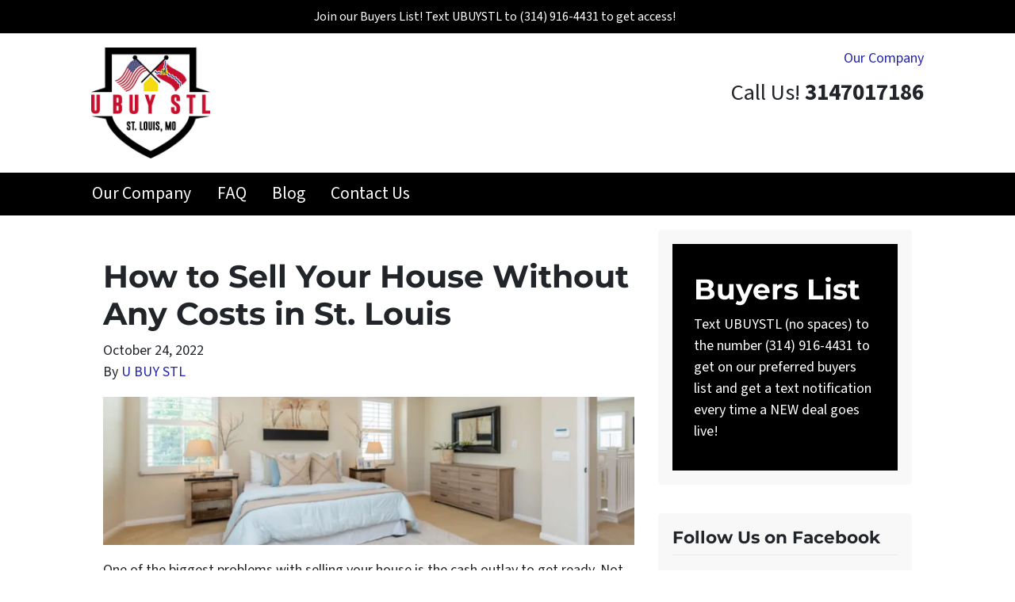

--- FILE ---
content_type: text/html; charset=UTF-8
request_url: https://www.ubuystl.com/blog/sell-your-house-without-any-costs-in-st-louis/
body_size: 20415
content:

<!doctype html>
<html lang="en-US">
  <head>
  <meta charset="utf-8">
  <meta http-equiv="x-ua-compatible" content="ie=edge">
<script>
var gform;gform||(document.addEventListener("gform_main_scripts_loaded",function(){gform.scriptsLoaded=!0}),window.addEventListener("DOMContentLoaded",function(){gform.domLoaded=!0}),gform={domLoaded:!1,scriptsLoaded:!1,initializeOnLoaded:function(o){gform.domLoaded&&gform.scriptsLoaded?o():!gform.domLoaded&&gform.scriptsLoaded?window.addEventListener("DOMContentLoaded",o):document.addEventListener("gform_main_scripts_loaded",o)},hooks:{action:{},filter:{}},addAction:function(o,n,r,t){gform.addHook("action",o,n,r,t)},addFilter:function(o,n,r,t){gform.addHook("filter",o,n,r,t)},doAction:function(o){gform.doHook("action",o,arguments)},applyFilters:function(o){return gform.doHook("filter",o,arguments)},removeAction:function(o,n){gform.removeHook("action",o,n)},removeFilter:function(o,n,r){gform.removeHook("filter",o,n,r)},addHook:function(o,n,r,t,i){null==gform.hooks[o][n]&&(gform.hooks[o][n]=[]);var e=gform.hooks[o][n];null==i&&(i=n+"_"+e.length),gform.hooks[o][n].push({tag:i,callable:r,priority:t=null==t?10:t})},doHook:function(n,o,r){var t;if(r=Array.prototype.slice.call(r,1),null!=gform.hooks[n][o]&&((o=gform.hooks[n][o]).sort(function(o,n){return o.priority-n.priority}),o.forEach(function(o){"function"!=typeof(t=o.callable)&&(t=window[t]),"action"==n?t.apply(null,r):r[0]=t.apply(null,r)})),"filter"==n)return r[0]},removeHook:function(o,n,t,i){var r;null!=gform.hooks[o][n]&&(r=(r=gform.hooks[o][n]).filter(function(o,n,r){return!!(null!=i&&i!=o.tag||null!=t&&t!=o.priority)}),gform.hooks[o][n]=r)}});
</script>

  <meta name="viewport" content="width=device-width, initial-scale=1">
  <title>How to Sell Your House Without Any Costs in St. Louis</title>
	<style>img:is([sizes="auto" i], [sizes^="auto," i]) { contain-intrinsic-size: 3000px 1500px }</style>
	<script>
dataLayer = window.dataLayer || [];
dataLayer.push({"subDomain":"sellhousehappybuyer","template":"investor-buyer-02","category":"buyer","theme":"carrot-01","CSULabel":"Non-CSU","personalizedsite":"no"});
</script>
<!-- Google Tag Manager -->
<script>
function initializeTagManager(w,d,s,l,i){w[l]=w[l]||[];w[l].push({'gtm.start':
    new Date().getTime(),event:'gtm.js'});var f=d.getElementsByTagName(s)[0],
    j=d.createElement(s),dl=l!='dataLayer'?'&l='+l:'';j.defer=true;j.src=
    'https://www.googletagmanager.com/gtm.js?id='+i+dl;f.parentNode.insertBefore(j,f);
}

window.addEventListener('load', () => {
    const deferDuration = navigator.userAgent.toLowerCase().includes('moto g power (2022)') ? 10000 : 2000;
    setTimeout(() => {
        initializeTagManager(window,document,'script','dataLayer','GTM-WWPZRDH');
    }, deferDuration);
});
</script>
<!-- End Google Tag Manager --><!-- start fakequery --><script type="text/javascript">(()=>{"use strict";window.__loaded=window.__loaded||[];var e,o,a;e="shim.js",o="module:loaded",window.__loaded.push({module:`/app/themes/carrot/assets/scripts/${e}`,call:o,context:a});const t="CARROT_THEME_SHIM_Q",r="JQUERY_QUEUE",s={},n=(...e)=>(s[r]||(s[r]=[]),s[r].push(["INSTANTIATE",e]),n);n.extend=Object.assign,n._isFake=!0,["add","addBack","addClass","after","ajaxComplete","ajaxError","ajaxSend","ajaxStart","ajaxStop","ajaxSuccess","andSelf","animate","append","appendTo","attr","before","bind","blur","change","children","clearQueue","click","clone","closest","contents","contextmenu","css","data","dblclick","delay","delegate","dequeue","detach","die","each","empty","end","eq","error","fadeIn","fadeOut","fadeTo","fadeToggle","filter","find","finish","first","focus","focusin","focusout","get","has","hasClass","height","hide","hover","html","index","innerHeight","innerWidth","insertAfter","insertBefore","is","jQuery","keydown","keypress","keyup","last","live","load","map","mousedown","mouseenter","mouseleave","mousemove","mouseout","mouseover","mouseup","next","nextAll","nextUntil","not","off","offset","offsetParent","on","one","outerHeight","outerWidth","parent","parents","parentsUntil","position","prepend","prependTo","prev","prevAll","prevUntil","promise","prop","pushStack","queue","ready","remove","removeAttr","removeClass","removeData","removeProp","replaceAll","replaceWith","resize","scroll","scrollLeft","scrollTop","select","serialize","serializeArray","show","siblings","size","slice","slideDown","slideToggle","slideUp","stop","submit","text","toArray","toggle","toggleClass","trigger","triggerHandler","unbind","undelegate","unload","unwrap","val","width","wrap","wrapAll","wrapInner"].forEach((e=>{n[e]=function(...o){s[r]||(s[r]=[]),s[r].push(["INSTANCE_METHOD_CALL",e,...o])}})),s[r]||(s[r]=[]),window.jQuery||(window.jQuery=n),window[t]?window[t][r]||(window[t][r]=s[r]):window[t]=s,window[t][r]||(window[t][r]=[])})();</script><!-- end fakequery -->
<meta name="description" content="Do you want to sell your house in St. Louis without any costs or waiting? Find ut if a direct sale is right for you!" />
<meta property="og:image" content="https://cdn.carrot.com/uploads/sites/1410/2022/07/How-to-Sell-Your-House-Without-Any-Costs-in-market_city-.png" />
<meta property="og:locale" content="en_US" />
<meta property="og:type" content="article" />
<meta property="og:title" content="How to Sell Your House Without Any Costs in St. Louis" />
<meta property="og:description" content="Do you want to sell your house in St. Louis without any costs or waiting? Find ut if a direct sale is right for you!" />
<meta property="og:url" content="https://www.ubuystl.com/blog/sell-your-house-without-any-costs-in-st-louis/" />
<meta property="og:site_name" content="U BUY STL" />
<meta property="og:updated_time" content="2022-09-26" />
<meta property="article:publisher" content="https://www.facebook.com/ubuystl" />
<meta property="article:author" content="https://www.facebook.com/ubuystl" />
<meta property="article:published_time" content="2022-10-24" />
<meta property="article:modified_time" content="2022-09-26" />
<meta name="twitter:card" content="summary_large_image" />
<meta name="twitter:title" content="How to Sell Your House Without Any Costs in St. Louis" />
<meta name="twitter:description" content="Do you want to sell your house in St. Louis without any costs or waiting? Find ut if a direct sale is right for you!" />
<meta name="twitter:image" content="https://cdn.carrot.com/uploads/sites/1410/2022/07/How-to-Sell-Your-House-Without-Any-Costs-in-market_city-.png" />
<link rel="canonical" href="https://www.ubuystl.com/blog/sell-your-house-without-any-costs-in-st-louis/" />
<script type="application/ld+json">{"@context":"https://schema.org","@type":"BreadcrumbList","itemListElement":[{"@type":"ListItem","position":1,"item":{"@id":"https://www.ubuystl.com/","name":"Investment Properties in St. Louis &#x2d; Fixer Upper Deals St. Louis &#x2d; U BUY STL"}},{"@type":"ListItem","position":2,"item":{"@id":"https://www.ubuystl.com/blog/category/building-credibility/","name":"building-credibility"}},{"@type":"ListItem","position":3,"item":{"@id":"https://www.ubuystl.com/blog/sell-your-house-without-any-costs-in-st-louis/","name":"How to Sell Your House Without Any Costs in St. Louis"}}]}</script>
<script type="application/ld+json">{"@context":"https://schema.org","@type":"Article","mainEntityOfPage":{"@type":"WebPage","@id":"https://www.ubuystl.com/blog/sell-your-house-without-any-costs-in-st-louis/"},"headline":"How to Sell Your House Without Any Costs in St. Louis","datePublished":"2022-10-24T05:00:00+00:00","dateModified":"2022-09-26T13:38:25+00:00","author":{"@type":"Person","name":"U BUY STL","url":"https://www.ubuystl.com/blog/author/sellhousehappy/"},"publisher":{"@type":"Organization","name":"Sell House Happy","logo":{"@type":"ImageObject","url":"https://image-cdn.carrot.com/uploads/sites/37695/2021/04/cropped-U_Buy_STL-60x60.png","width":60,"height":60}},"description":"Do you want to sell your house in St. Louis without any costs or waiting? Find ut if a direct sale is right for you!"}</script>

<link rel='dns-prefetch' href='//carrot.com' />
<link rel='dns-prefetch' href='//cdn.carrot.com' />
<link rel='dns-prefetch' href='//www.ubuystl.com' />
<link rel='dns-prefetch' href='//image-cdn.carrot.com' />
<link rel="preload" href="https://cdn.carrot.com/fonts/source-sans-pro/v21/variable.woff2" as="font" crossorigin>
<link rel="preload" href="https://cdn.carrot.com/fonts/montserrat/v24/variable.woff2" as="font" crossorigin>
<link rel="dns-prefetch" href="//www.google-analytics.com">

<link rel="stylesheet" href="/app/mu-plugins/Editor/dist/assets/formStyle-DMuCAtEy.css"><link rel="stylesheet" href="/app/mu-plugins/Editor/dist/assets/testimonialStyle-Cbp7rxav.css"><style id='outermost-icon-block-style-inline-css'>
.wp-block-outermost-icon-block{display:flex;line-height:0}.wp-block-outermost-icon-block.has-border-color{border:none}.wp-block-outermost-icon-block .has-icon-color svg,.wp-block-outermost-icon-block.has-icon-color svg{color:currentColor}.wp-block-outermost-icon-block .has-icon-color:not(.has-no-icon-fill-color) svg,.wp-block-outermost-icon-block.has-icon-color:not(.has-no-icon-fill-color) svg{fill:currentColor}.wp-block-outermost-icon-block .icon-container{box-sizing:border-box}.wp-block-outermost-icon-block a,.wp-block-outermost-icon-block svg{height:100%;transition:transform .1s ease-in-out;width:100%}.wp-block-outermost-icon-block a:hover{transform:scale(1.1)}.wp-block-outermost-icon-block svg{transform:rotate(var(--outermost--icon-block--transform-rotate,0deg)) scaleX(var(--outermost--icon-block--transform-scale-x,1)) scaleY(var(--outermost--icon-block--transform-scale-y,1))}.wp-block-outermost-icon-block .rotate-90,.wp-block-outermost-icon-block.rotate-90{--outermost--icon-block--transform-rotate:90deg}.wp-block-outermost-icon-block .rotate-180,.wp-block-outermost-icon-block.rotate-180{--outermost--icon-block--transform-rotate:180deg}.wp-block-outermost-icon-block .rotate-270,.wp-block-outermost-icon-block.rotate-270{--outermost--icon-block--transform-rotate:270deg}.wp-block-outermost-icon-block .flip-horizontal,.wp-block-outermost-icon-block.flip-horizontal{--outermost--icon-block--transform-scale-x:-1}.wp-block-outermost-icon-block .flip-vertical,.wp-block-outermost-icon-block.flip-vertical{--outermost--icon-block--transform-scale-y:-1}.wp-block-outermost-icon-block .flip-vertical.flip-horizontal,.wp-block-outermost-icon-block.flip-vertical.flip-horizontal{--outermost--icon-block--transform-scale-x:-1;--outermost--icon-block--transform-scale-y:-1}

</style>
<link rel="stylesheet" href="/app/mu-plugins/Editor/dist/assets/src/styles/core/image/img-gray-DWr6Di1r.css"><link rel="stylesheet" href="/app/mu-plugins/Editor/dist/assets/src/styles/core/image/img-shadow-aBo2A0Iv.css"><style id='global-styles-inline-css'>
:root{--wp--preset--aspect-ratio--square: 1;--wp--preset--aspect-ratio--4-3: 4/3;--wp--preset--aspect-ratio--3-4: 3/4;--wp--preset--aspect-ratio--3-2: 3/2;--wp--preset--aspect-ratio--2-3: 2/3;--wp--preset--aspect-ratio--16-9: 16/9;--wp--preset--aspect-ratio--9-16: 9/16;--wp--preset--color--black: #212529;--wp--preset--color--cyan-bluish-gray: #abb8c3;--wp--preset--color--white: #fff;--wp--preset--color--pale-pink: #f78da7;--wp--preset--color--vivid-red: #cf2e2e;--wp--preset--color--luminous-vivid-orange: #ff6900;--wp--preset--color--luminous-vivid-amber: #fcb900;--wp--preset--color--light-green-cyan: #7bdcb5;--wp--preset--color--vivid-green-cyan: #00d084;--wp--preset--color--pale-cyan-blue: #8ed1fc;--wp--preset--color--vivid-cyan-blue: #0693e3;--wp--preset--color--vivid-purple: #9b51e0;--wp--preset--color--gray-300: #dee2e6;--wp--preset--color--gray-100: #f7f7f9;--wp--preset--color--c-brand-primary: #000000;--wp--preset--color--c-brand-primary-lighter: #262626;--wp--preset--color--c-brand-primary-darker: #000000;--wp--preset--color--c-link: #2224aa;--wp--preset--color--c-link-lighter: #4042d9;--wp--preset--color--c-link-darker: #15176a;--wp--preset--color--c-button: #d31919;--wp--preset--color--c-button-lighter: #ea4e4e;--wp--preset--color--c-button-darker: #8f1111;--wp--preset--color--c-secondary: #4774AF;--wp--preset--color--c-secondary-lighter: #dce7f5;--wp--preset--color--c-secondary-dark: #204170;--wp--preset--color--c-secondary-darker: #0d1a2d;--wp--preset--gradient--vivid-cyan-blue-to-vivid-purple: linear-gradient(135deg,rgba(6,147,227,1) 0%,rgb(155,81,224) 100%);--wp--preset--gradient--light-green-cyan-to-vivid-green-cyan: linear-gradient(135deg,rgb(122,220,180) 0%,rgb(0,208,130) 100%);--wp--preset--gradient--luminous-vivid-amber-to-luminous-vivid-orange: linear-gradient(135deg,rgba(252,185,0,1) 0%,rgba(255,105,0,1) 100%);--wp--preset--gradient--luminous-vivid-orange-to-vivid-red: linear-gradient(135deg,rgba(255,105,0,1) 0%,rgb(207,46,46) 100%);--wp--preset--gradient--very-light-gray-to-cyan-bluish-gray: linear-gradient(135deg,rgb(238,238,238) 0%,rgb(169,184,195) 100%);--wp--preset--gradient--cool-to-warm-spectrum: linear-gradient(135deg,rgb(74,234,220) 0%,rgb(151,120,209) 20%,rgb(207,42,186) 40%,rgb(238,44,130) 60%,rgb(251,105,98) 80%,rgb(254,248,76) 100%);--wp--preset--gradient--blush-light-purple: linear-gradient(135deg,rgb(255,206,236) 0%,rgb(152,150,240) 100%);--wp--preset--gradient--blush-bordeaux: linear-gradient(135deg,rgb(254,205,165) 0%,rgb(254,45,45) 50%,rgb(107,0,62) 100%);--wp--preset--gradient--luminous-dusk: linear-gradient(135deg,rgb(255,203,112) 0%,rgb(199,81,192) 50%,rgb(65,88,208) 100%);--wp--preset--gradient--pale-ocean: linear-gradient(135deg,rgb(255,245,203) 0%,rgb(182,227,212) 50%,rgb(51,167,181) 100%);--wp--preset--gradient--electric-grass: linear-gradient(135deg,rgb(202,248,128) 0%,rgb(113,206,126) 100%);--wp--preset--gradient--midnight: linear-gradient(135deg,rgb(2,3,129) 0%,rgb(40,116,252) 100%);--wp--preset--font-size--small: 12px;--wp--preset--font-size--medium: 20px;--wp--preset--font-size--large: 24px;--wp--preset--font-size--x-large: 42px;--wp--preset--font-size--normal: 16px;--wp--preset--font-size--larger: 36px;--wp--preset--font-size--huge: max(23.61px,min(4.03vw,40px));--wp--preset--spacing--20: 0.44rem;--wp--preset--spacing--30: 0.67rem;--wp--preset--spacing--40: 1rem;--wp--preset--spacing--50: 1.5rem;--wp--preset--spacing--60: 2.25rem;--wp--preset--spacing--70: 3.38rem;--wp--preset--spacing--80: 5.06rem;--wp--preset--shadow--natural: 6px 6px 9px rgba(0, 0, 0, 0.2);--wp--preset--shadow--deep: 12px 12px 50px rgba(0, 0, 0, 0.4);--wp--preset--shadow--sharp: 6px 6px 0px rgba(0, 0, 0, 0.2);--wp--preset--shadow--outlined: 6px 6px 0px -3px rgba(255, 255, 255, 1), 6px 6px rgba(0, 0, 0, 1);--wp--preset--shadow--crisp: 6px 6px 0px rgba(0, 0, 0, 1);}:root :where(.is-layout-flow) > :first-child{margin-block-start: 0;}:root :where(.is-layout-flow) > :last-child{margin-block-end: 0;}:root :where(.is-layout-flow) > *{margin-block-start: 24px;margin-block-end: 0;}:root :where(.is-layout-constrained) > :first-child{margin-block-start: 0;}:root :where(.is-layout-constrained) > :last-child{margin-block-end: 0;}:root :where(.is-layout-constrained) > *{margin-block-start: 24px;margin-block-end: 0;}:root :where(.is-layout-flex){gap: 24px;}:root :where(.is-layout-grid){gap: 24px;}body .is-layout-flex{display: flex;}.is-layout-flex{flex-wrap: wrap;align-items: center;}.is-layout-flex > :is(*, div){margin: 0;}body .is-layout-grid{display: grid;}.is-layout-grid > :is(*, div){margin: 0;}.has-black-color{color: var(--wp--preset--color--black) !important;}.has-cyan-bluish-gray-color{color: var(--wp--preset--color--cyan-bluish-gray) !important;}.has-white-color{color: var(--wp--preset--color--white) !important;}.has-pale-pink-color{color: var(--wp--preset--color--pale-pink) !important;}.has-vivid-red-color{color: var(--wp--preset--color--vivid-red) !important;}.has-luminous-vivid-orange-color{color: var(--wp--preset--color--luminous-vivid-orange) !important;}.has-luminous-vivid-amber-color{color: var(--wp--preset--color--luminous-vivid-amber) !important;}.has-light-green-cyan-color{color: var(--wp--preset--color--light-green-cyan) !important;}.has-vivid-green-cyan-color{color: var(--wp--preset--color--vivid-green-cyan) !important;}.has-pale-cyan-blue-color{color: var(--wp--preset--color--pale-cyan-blue) !important;}.has-vivid-cyan-blue-color{color: var(--wp--preset--color--vivid-cyan-blue) !important;}.has-vivid-purple-color{color: var(--wp--preset--color--vivid-purple) !important;}.has-gray-300-color{color: var(--wp--preset--color--gray-300) !important;}.has-gray-100-color{color: var(--wp--preset--color--gray-100) !important;}.has-c-brand-primary-color{color: var(--wp--preset--color--c-brand-primary) !important;}.has-c-brand-primary-lighter-color{color: var(--wp--preset--color--c-brand-primary-lighter) !important;}.has-c-brand-primary-darker-color{color: var(--wp--preset--color--c-brand-primary-darker) !important;}.has-c-link-color{color: var(--wp--preset--color--c-link) !important;}.has-c-link-lighter-color{color: var(--wp--preset--color--c-link-lighter) !important;}.has-c-link-darker-color{color: var(--wp--preset--color--c-link-darker) !important;}.has-c-button-color{color: var(--wp--preset--color--c-button) !important;}.has-c-button-lighter-color{color: var(--wp--preset--color--c-button-lighter) !important;}.has-c-button-darker-color{color: var(--wp--preset--color--c-button-darker) !important;}.has-c-secondary-color{color: var(--wp--preset--color--c-secondary) !important;}.has-c-secondary-lighter-color{color: var(--wp--preset--color--c-secondary-lighter) !important;}.has-c-secondary-dark-color{color: var(--wp--preset--color--c-secondary-dark) !important;}.has-c-secondary-darker-color{color: var(--wp--preset--color--c-secondary-darker) !important;}.has-black-background-color{background-color: var(--wp--preset--color--black) !important;}.has-cyan-bluish-gray-background-color{background-color: var(--wp--preset--color--cyan-bluish-gray) !important;}.has-white-background-color{background-color: var(--wp--preset--color--white) !important;}.has-pale-pink-background-color{background-color: var(--wp--preset--color--pale-pink) !important;}.has-vivid-red-background-color{background-color: var(--wp--preset--color--vivid-red) !important;}.has-luminous-vivid-orange-background-color{background-color: var(--wp--preset--color--luminous-vivid-orange) !important;}.has-luminous-vivid-amber-background-color{background-color: var(--wp--preset--color--luminous-vivid-amber) !important;}.has-light-green-cyan-background-color{background-color: var(--wp--preset--color--light-green-cyan) !important;}.has-vivid-green-cyan-background-color{background-color: var(--wp--preset--color--vivid-green-cyan) !important;}.has-pale-cyan-blue-background-color{background-color: var(--wp--preset--color--pale-cyan-blue) !important;}.has-vivid-cyan-blue-background-color{background-color: var(--wp--preset--color--vivid-cyan-blue) !important;}.has-vivid-purple-background-color{background-color: var(--wp--preset--color--vivid-purple) !important;}.has-gray-300-background-color{background-color: var(--wp--preset--color--gray-300) !important;}.has-gray-100-background-color{background-color: var(--wp--preset--color--gray-100) !important;}.has-c-brand-primary-background-color{background-color: var(--wp--preset--color--c-brand-primary) !important;}.has-c-brand-primary-lighter-background-color{background-color: var(--wp--preset--color--c-brand-primary-lighter) !important;}.has-c-brand-primary-darker-background-color{background-color: var(--wp--preset--color--c-brand-primary-darker) !important;}.has-c-link-background-color{background-color: var(--wp--preset--color--c-link) !important;}.has-c-link-lighter-background-color{background-color: var(--wp--preset--color--c-link-lighter) !important;}.has-c-link-darker-background-color{background-color: var(--wp--preset--color--c-link-darker) !important;}.has-c-button-background-color{background-color: var(--wp--preset--color--c-button) !important;}.has-c-button-lighter-background-color{background-color: var(--wp--preset--color--c-button-lighter) !important;}.has-c-button-darker-background-color{background-color: var(--wp--preset--color--c-button-darker) !important;}.has-c-secondary-background-color{background-color: var(--wp--preset--color--c-secondary) !important;}.has-c-secondary-lighter-background-color{background-color: var(--wp--preset--color--c-secondary-lighter) !important;}.has-c-secondary-dark-background-color{background-color: var(--wp--preset--color--c-secondary-dark) !important;}.has-c-secondary-darker-background-color{background-color: var(--wp--preset--color--c-secondary-darker) !important;}.has-black-border-color{border-color: var(--wp--preset--color--black) !important;}.has-cyan-bluish-gray-border-color{border-color: var(--wp--preset--color--cyan-bluish-gray) !important;}.has-white-border-color{border-color: var(--wp--preset--color--white) !important;}.has-pale-pink-border-color{border-color: var(--wp--preset--color--pale-pink) !important;}.has-vivid-red-border-color{border-color: var(--wp--preset--color--vivid-red) !important;}.has-luminous-vivid-orange-border-color{border-color: var(--wp--preset--color--luminous-vivid-orange) !important;}.has-luminous-vivid-amber-border-color{border-color: var(--wp--preset--color--luminous-vivid-amber) !important;}.has-light-green-cyan-border-color{border-color: var(--wp--preset--color--light-green-cyan) !important;}.has-vivid-green-cyan-border-color{border-color: var(--wp--preset--color--vivid-green-cyan) !important;}.has-pale-cyan-blue-border-color{border-color: var(--wp--preset--color--pale-cyan-blue) !important;}.has-vivid-cyan-blue-border-color{border-color: var(--wp--preset--color--vivid-cyan-blue) !important;}.has-vivid-purple-border-color{border-color: var(--wp--preset--color--vivid-purple) !important;}.has-gray-300-border-color{border-color: var(--wp--preset--color--gray-300) !important;}.has-gray-100-border-color{border-color: var(--wp--preset--color--gray-100) !important;}.has-c-brand-primary-border-color{border-color: var(--wp--preset--color--c-brand-primary) !important;}.has-c-brand-primary-lighter-border-color{border-color: var(--wp--preset--color--c-brand-primary-lighter) !important;}.has-c-brand-primary-darker-border-color{border-color: var(--wp--preset--color--c-brand-primary-darker) !important;}.has-c-link-border-color{border-color: var(--wp--preset--color--c-link) !important;}.has-c-link-lighter-border-color{border-color: var(--wp--preset--color--c-link-lighter) !important;}.has-c-link-darker-border-color{border-color: var(--wp--preset--color--c-link-darker) !important;}.has-c-button-border-color{border-color: var(--wp--preset--color--c-button) !important;}.has-c-button-lighter-border-color{border-color: var(--wp--preset--color--c-button-lighter) !important;}.has-c-button-darker-border-color{border-color: var(--wp--preset--color--c-button-darker) !important;}.has-c-secondary-border-color{border-color: var(--wp--preset--color--c-secondary) !important;}.has-c-secondary-lighter-border-color{border-color: var(--wp--preset--color--c-secondary-lighter) !important;}.has-c-secondary-dark-border-color{border-color: var(--wp--preset--color--c-secondary-dark) !important;}.has-c-secondary-darker-border-color{border-color: var(--wp--preset--color--c-secondary-darker) !important;}.has-vivid-cyan-blue-to-vivid-purple-gradient-background{background: var(--wp--preset--gradient--vivid-cyan-blue-to-vivid-purple) !important;}.has-light-green-cyan-to-vivid-green-cyan-gradient-background{background: var(--wp--preset--gradient--light-green-cyan-to-vivid-green-cyan) !important;}.has-luminous-vivid-amber-to-luminous-vivid-orange-gradient-background{background: var(--wp--preset--gradient--luminous-vivid-amber-to-luminous-vivid-orange) !important;}.has-luminous-vivid-orange-to-vivid-red-gradient-background{background: var(--wp--preset--gradient--luminous-vivid-orange-to-vivid-red) !important;}.has-very-light-gray-to-cyan-bluish-gray-gradient-background{background: var(--wp--preset--gradient--very-light-gray-to-cyan-bluish-gray) !important;}.has-cool-to-warm-spectrum-gradient-background{background: var(--wp--preset--gradient--cool-to-warm-spectrum) !important;}.has-blush-light-purple-gradient-background{background: var(--wp--preset--gradient--blush-light-purple) !important;}.has-blush-bordeaux-gradient-background{background: var(--wp--preset--gradient--blush-bordeaux) !important;}.has-luminous-dusk-gradient-background{background: var(--wp--preset--gradient--luminous-dusk) !important;}.has-pale-ocean-gradient-background{background: var(--wp--preset--gradient--pale-ocean) !important;}.has-electric-grass-gradient-background{background: var(--wp--preset--gradient--electric-grass) !important;}.has-midnight-gradient-background{background: var(--wp--preset--gradient--midnight) !important;}.has-small-font-size{font-size: var(--wp--preset--font-size--small) !important;}.has-medium-font-size{font-size: var(--wp--preset--font-size--medium) !important;}.has-large-font-size{font-size: var(--wp--preset--font-size--large) !important;}.has-x-large-font-size{font-size: var(--wp--preset--font-size--x-large) !important;}.has-normal-font-size{font-size: var(--wp--preset--font-size--normal) !important;}.has-larger-font-size{font-size: var(--wp--preset--font-size--larger) !important;}.has-huge-font-size{font-size: var(--wp--preset--font-size--huge) !important;}
:root :where(.wp-block-pullquote){font-size: 1.5em;line-height: 1.6;}
</style>
<link rel="stylesheet" href="https://cdn.carrot.com/artifacts/8a0c38f1cfe1d6ac577bc000fb3e172e274dd8f6/app/themes/carrot/dist/css/main.c87ffe.css"><style id='sage/css-inline-css'>
body.has-lead-generation-banner{height:auto}body.adminbar-pinned #carrot-lead-generation-banner.lead-banner-on-top{top:55px}.lead-banner-on-top{left:0;position:sticky;top:0}.lead-banner-on-bottom{bottom:0;position:fixed}#carrot-lead-generation-banner{line-height:2;padding:.5em 10px;width:100%;z-index:50}#carrot-lead-generation-banner .inner-banner{align-items:center;display:flex;flex-direction:row;justify-content:center;max-width:1440px}#carrot-lead-generation-banner .gfield_html{display:none}#carrot-lead-generation-banner .text-button,#carrot-lead-generation-banner .text-form,#carrot-lead-generation-banner .text-only{width:100%}#carrot-lead-generation-banner .text-button p{margin-right:10px}#carrot-lead-generation-banner .text-form .carrot_lead_generation_banner_content{max-width:50%}#carrot-lead-generation-banner .inner-banner.text-button{align-items:center}#carrot-lead-generation-banner a,#carrot-lead-generation-banner p{box-sizing:border-box;display:inline-block;font-size:16px;line-height:24px;margin:0}#carrot-lead-generation-banner input,#carrot-lead-generation-banner select{border-radius:4px;font-size:16px;height:44px}#carrot-lead-generation-banner .btn{color:var(--color-text-on-button)}#carrot-lead-generation-banner .gfield_label{padding:6px 0}#carrot-lead-generation-banner .gfield{list-style-type:none}#carrot-lead-generation-banner .gform_body,#carrot-lead-generation-banner .gform_footer,#carrot-lead-generation-banner .gform_wrapper{display:inline-block}#carrot-lead-generation-banner .gform_fields{align-items:center;-moz-column-gap:10px;column-gap:10px;display:flex;flex-wrap:nowrap;justify-content:center;margin-bottom:0;padding:0 10px}#carrot-lead-generation-banner .gform_wrapper li:not(.gform_validation_container){margin-bottom:0}#carrot-lead-generation-banner form{align-items:flex-end;display:flex}#carrot-lead-generation-banner .gform_ajax_spinner{display:none!important}#carrot-lead-generation-banner .gform_confirmation_wrapper{padding:12px}#carrot-lead-generation-banner .gform_submission_error{font-size:18px;margin:.5em auto}#carrot-lead-generation-banner #desktop-remove{display:flex;justify-content:center}#carrot-lead-generation-banner #mobile-remove{display:none}#carrot-lead-generation-banner .remove-banner{font-size:16px;padding-top:.2em;text-align:center;width:2em}#carrot-lead-generation-banner .remove-banner:hover{cursor:pointer}@media(max-width:1024px){#carrot-lead-generation-banner{flex-direction:column}#carrot-lead-generation-banner a{max-width:100%}#carrot-lead-generation-banner .gform_fields{flex-wrap:wrap;padding:0}#carrot-lead-generation-banner .gform_button{margin-bottom:0!important}#carrot-lead-generation-banner p{max-width:100%}#carrot-lead-generation-banner .gform_wrapper li:not(.gform_validation_container){margin-bottom:10px}#carrot-lead-generation-banner .text-button,#carrot-lead-generation-banner .text-form{align-items:center;flex-direction:column}#carrot-lead-generation-banner .text-button{max-width:100%}#carrot-lead-generation-banner .text-button p{margin-bottom:10px;padding:0}#carrot-lead-generation-banner .text-button{padding:12px}#carrot-lead-generation-banner .text-only{max-width:100%}#carrot-lead-generation-banner .text-button .btn{width:100%}#carrot-lead-generation-banner .text-form .carrot_lead_generation_banner_content{max-width:100%}#carrot-lead-generation-banner .gform_wrapper{margin:0 auto}#carrot-lead-generation-banner .gform_wrapper form{flex-direction:column}#carrot-lead-generation-banner .gfield{margin-bottom:10px;width:100%}#carrot-lead-generation-banner .gform_footer{padding:5px 0;width:100%}#carrot-lead-generation-banner #desktop-remove{display:none}#carrot-lead-generation-banner #mobile-remove{align-items:center;display:flex;height:30px;justify-content:flex-end;position:absolute;right:10px;top:0;width:20px}#carrot-lead-generation-banner .remove-banner{justify-content:flex-end}}@media(max-width:768px){.lead-gen-banner-hide-mobile{display:none!important}}.madrone-init{position:relative!important}.madrone-scroll-up{transition:all .7s ease-in-out}.sticky-bar-button{background-color:var(--color-button);border-color:var(--color-button);color:#fff!important}
</style>
<link rel="stylesheet" href="/app/mu-plugins/Editor/dist/assets/filtersRemoveMarginStyle-DaCVUGgC.css"><link rel="stylesheet" href="https://cdn.carrot.com/artifacts/8a0c38f1cfe1d6ac577bc000fb3e172e274dd8f6/app/themes/carrot-01/dist/css/main-01.2fe1a3.css">
<style>
:root {
  --body-color: #373a3c;
  --font-primary: 'Source Sans Pro',-apple-system,BlinkMacSystemFont,"Segoe UI",Roboto,Oxygen-Sans,Ubuntu,Cantarell,"Helvetica Neue",sans-serif;
  --font-headings: 'Montserrat',-apple-system,BlinkMacSystemFont,"Segoe UI",Roboto,Oxygen-Sans,Ubuntu,Cantarell,"Helvetica Neue",sans-serif;
  --color-brand-primary: #000000;
  --color-brand-primary-hover: #000000;
  --color-brand-primary-lighter: #262626;
  --color-brand-primary-darker: #000000;
  --color-brand-primary-islight: #000000;
  --color-brand-primary-isdark: #e4e4e4;
  --color-brand-secondary: #4774AF;
  --color-brand-secondary-lighter: #dce7f5;
  --color-brand-secondary-dark: #204170;
  --color-brand-secondary-darker: #0d1a2d;
  --color-link: #2224aa;
  --color-link-hover: #1a1b80;
  --color-link-lighter: #4042d9;
  --color-link-darker: #15176a;
  --color-button: #d31919;
  --color-button-hover: #a51414;
  --color-button-lighter: #ea4e4e;
  --color-button-darker: #8f1111;
  --color-text-on-black: #fff;
  --color-text-on-white: #1d1d1d;
  --color-text-on-light-gray: #1d1d1d;
  --color-text-on-lightest-gray: #1d1d1d;
  --color-text-on-primary: #ffffff;
  --color-text-on-primary-darker: #ffffff;
  --color-text-on-primary-lighter: #ffffff;
  --color-text-on-secondary: #ffffff;
  --color-text-on-secondary-dark: #ffffff;
  --color-text-on-secondary-darker: #ffffff;
  --color-text-on-secondary-lighter: #1d1d1d;
  --color-text-on-link: #ffffff;
  --color-text-on-link-darker: #ffffff;
  --color-text-on-link-lighter: #ffffff;
  --color-text-on-button: #ffffff;
  --color-text-on-button-darker: #ffffff;
  --color-text-on-button-lighter: #ffffff;
}

@font-face {
  font-family: 'Source Sans Pro';
  font-style: normal;
  font-weight: 400 700;
  font-display: swap;
  src: url('https://cdn.carrot.com/fonts/source-sans-pro/v21/variable.woff2') format('woff2');
}
@font-face {
  font-family: 'Montserrat';
  font-style: normal;
  font-weight: 400 700;
  font-display: swap;
  src: url('https://cdn.carrot.com/fonts/montserrat/v24/variable.woff2') format('woff2');
}
</style>

<script src="https://unpkg.com/jquery@3.7.0/dist/jquery.min.js"></script><script src="https://www.ubuystl.com/wp-includes/js/dist/dom-ready.min.js?ver=f77871ff7694fffea381"></script><script src="https://cdn.carrot.com/artifacts/8a0c38f1cfe1d6ac577bc000fb3e172e274dd8f6/app/themes/carrot/dist/js/support.b43fea.js"></script><script>
jQuery($ => $()?.utmz?.({"domainName":false}))
</script><script src="https://cdn.carrot.com/artifacts/8a0c38f1cfe1d6ac577bc000fb3e172e274dd8f6/app/themes/carrot/dist/js/main.a9477e.js"></script><script type="module" src="/app/mu-plugins/Editor/dist/assets/formScript-D2IrI3SA.js"></script>  <script type="application/ld+json">{"@context": "https://schema.org", "@type": "WebSite", "url": "https://www.ubuystl.com/", "name": "U BUY STL"}</script>
<style id="block-visibility-frontend-inline-css">/* Front-end Styles */
@media (max-width: 669px) {
  .hide-on-mobile {
    display: none !important;
  }
}

@media (min-width: 670px) and (max-width: 1023px) {
  .hide-on-tablet {
    display: none !important;
  }
}

@media (min-width: 1024px) {
  .hide-on-desktop {
    display: none !important;
  }
}
</style><link rel="apple-touch-icon" type="image/png" sizes="180x180" href="https://image-cdn.carrot.com/[base64]">
<link rel="icon" type="image/png" sizes="16x16" href="https://image-cdn.carrot.com/[base64]">
<link rel="icon" type="image/png" sizes="32x32" href="https://image-cdn.carrot.com/[base64]">
<link rel="icon" type="image/png" sizes="48x48" href="https://image-cdn.carrot.com/[base64]">
<link rel="icon" type="image/png" sizes="96x96" href="https://image-cdn.carrot.com/[base64]">
<link rel="icon" type="image/png" sizes="192x192" href="https://image-cdn.carrot.com/[base64]">
    <style>
      .gform_wrapper.gravity-theme fieldset.autocomplete-us:not(.gfield_error) .ginput_container_address > span:not(.address_line_1),
      .gform_wrapper.gravity-theme fieldset.autocomplete-us:not(.gfield_error) span.address_line_1 label,
      li.autocomplete-us:not(.gfield_error) .ginput_container_address span:not(.address_line_1),
      li.autocomplete-us:not(.gfield_error) .ginput_container_address span.address_line_1 label {
        display: none;
      }
    </style>
    <noscript>
        <style>
          .gform_wrapper.gravity-theme fieldset.autocomplete-us:not(.gfield_error) .ginput_container_address > span:not(.address_line_1),
          .gform_wrapper.gravity-theme fieldset.autocomplete-us span.address_line_1 label,
          li.autocomplete-us:not(.gfield_error) .ginput_container_address span:not(.address_line_1),
          li.autocomplete-us:not(.gfield_error) .ginput_container_address span.address_line_1 label {
            display: block;
          }
        </style>
    </noscript>
      
          </head>
  <body class="wp-singular post-template-default single single-post postid-6252 single-format-standard wp-embed-responsive wp-theme-carrot wp-child-theme-carrot-01 env-production sell-your-house-without-any-costs-in-st-louis logo-full no-hero no-credbar sidebar-primary sitetype-buyer content-pro has-lead-generation-banner">
    <!-- Google Tag Manager (noscript) -->
<noscript><iframe src="https://www.googletagmanager.com/ns.html?id=GTM-WWPZRDH"
height="0" width="0" style="display:none;visibility:hidden"></iframe></noscript>
<!-- End Google Tag Manager (noscript) --><style>
#carrot-lead-generation-banner {
  background-color: var(--color-brand-primary);
  color: var(--color-text-on-primary);
}
#carrot-lead-generation-banner a,
#carrot-lead-generation-banner p {
  color: var(--color-text-on-primary);
}

#carrot-lead-generation-banner b,
#carrot-lead-generation-banner em {
  color: #fff;
}
#carrot-lead-generation-banner label {
  display: none;
}

</style>

<!-- Markup -->
<div id="carrot-lead-generation-banner" class="lead-banner-on-top d-md-flex justify-content-center lead-gen-banner-hide-mobile" >
  <div id="mobile-remove" class="remove-banner">
    <svg xmlns="http://www.w3.org/2000/svg" viewBox="0 0 384 512" class=""><path d="M345 137c9.4-9.4 9.4-24.6 0-33.9s-24.6-9.4-33.9 0l-119 119L73 103c-9.4-9.4-24.6-9.4-33.9 0s-9.4 24.6 0 33.9l119 119L39 375c-9.4 9.4-9.4 24.6 0 33.9s24.6 9.4 33.9 0l119-119L311 409c9.4 9.4 24.6 9.4 33.9 0s9.4-24.6 0-33.9l-119-119L345 137z" fill="currentColor"/></svg>  </div>

    <div class="inner-banner text-only">
       <a class="carrot_lead_generation_banner_content" href="">Join our Buyers List! Text UBUYSTL to (314) 916-4431 to get access!</a>
    </div>

<div id="desktop-remove" class="remove-banner">
  <svg xmlns="http://www.w3.org/2000/svg" viewBox="0 0 384 512" class=""><path d="M345 137c9.4-9.4 9.4-24.6 0-33.9s-24.6-9.4-33.9 0l-119 119L73 103c-9.4-9.4-24.6-9.4-33.9 0s-9.4 24.6 0 33.9l119 119L39 375c-9.4 9.4-9.4 24.6 0 33.9s24.6 9.4 33.9 0l119-119L311 409c9.4 9.4 24.6 9.4 33.9 0s9.4-24.6 0-33.9l-119-119L345 137z" fill="currentColor"/></svg></div>
</div>
    <div class="wrap">
      
<!-- Property Modal -->
 
  <div class="modal modal-no-header fade" id="propertyInquiryForm" tabindex="-1" role="dialog" aria-labelledby="propertyInquiryFormTitle" aria-hidden="true">
    <div class="modal-dialog modal-dialog-centered" role="document">
      <div class="modal-content">
        <div class="modal-body">
          <button type="button" class="close" data-dismiss="modal" aria-label="Close">
            <span aria-hidden="true">&times;</span>
          </button>
                      <script type="text/javascript"></script>
                <div class='gf_browser_unknown gform_wrapper gform_legacy_markup_wrapper gform-theme--no-framework' data-form-theme='legacy' data-form-index='0' id='gform_wrapper_14' ><div id='gf_14' class='gform_anchor' tabindex='-1'></div>
                        <div class='gform_heading'>
                            <h3 class="gform_title">Question About This Property</h3>
                            <p class='gform_description'></p>
                        </div><form method='post' enctype='multipart/form-data' target='gform_ajax_frame_14' id='gform_14'  action='/blog/sell-your-house-without-any-costs-in-st-louis/#gf_14' data-formid='14' novalidate>
                        <div class='gform-body gform_body'><ul id='gform_fields_14' class='gform_fields top_label form_sublabel_below description_below'><li id="field_14_1"  class="gfield gfield--type-name field_sublabel_below gfield--no-description field_description_below gfield_visibility_visible"  data-js-reload="field_14_1"><label class='gfield_label gform-field-label gfield_label_before_complex'  >Name</label><div class='ginput_complex ginput_container ginput_container--name no_prefix has_first_name no_middle_name has_last_name no_suffix gf_name_has_2 ginput_container_name gform-grid-row' id='input_14_1'>
                            
                            <span id='input_14_1_3_container' class='name_first gform-grid-col gform-grid-col--size-auto' >
                                                    <input type='text' name='input_1.3' id='input_14_1_3' value=''   aria-required='false'     />
                                                    <label for='input_14_1_3' class='gform-field-label gform-field-label--type-sub '>First</label>
                                                </span>
                            
                            <span id='input_14_1_6_container' class='name_last gform-grid-col gform-grid-col--size-auto' >
                                                    <input type='text' name='input_1.6' id='input_14_1_6' value=''   aria-required='false'     />
                                                    <label for='input_14_1_6' class='gform-field-label gform-field-label--type-sub '>Last</label>
                                                </span>
                            
                        </div></li><li id="field_14_2"  class="gfield gfield--type-phone gf_left_half field_sublabel_below gfield--no-description field_description_below gfield_visibility_visible"  data-js-reload="field_14_2"><label class='gfield_label gform-field-label' for='input_14_2' >Phone</label><div class='ginput_container ginput_container_phone'><input data-mask="standard" name='input_2' id='input_14_2' type='tel' value='' class='medium'    aria-invalid="false"   /></div></li><li id="field_14_3"  class="gfield gfield--type-email gf_right_half gfield_contains_required field_sublabel_below gfield--no-description field_description_below gfield_visibility_visible"  data-js-reload="field_14_3"><label class='gfield_label gform-field-label' for='input_14_3' >Email<span class="gfield_required"><span class="gfield_required gfield_required_asterisk">*</span></span></label><div class='ginput_container ginput_container_email'>
                            <input name='input_3' id='input_14_3' type='email' value='' class='medium'    aria-required="true" aria-invalid="false"  />
                        </div></li><li id="field_14_4"  class="gfield gfield--type-textarea field_sublabel_below gfield--no-description field_description_below gfield_visibility_visible"  data-js-reload="field_14_4"><label class='gfield_label gform-field-label' for='input_14_4' >Questions / Comments:</label><div class='ginput_container ginput_container_textarea'><textarea name='input_4' id='input_14_4' class='textarea medium'      aria-invalid="false"   rows='10' cols='50'></textarea></div></li><li id="field_14_5"  class="gfield gfield--type-honeypot gform_validation_container field_sublabel_below gfield--has-description field_description_below gfield_visibility_visible"  data-js-reload="field_14_5"><label class='gfield_label gform-field-label' for='input_14_5' >Name</label><div class='ginput_container'><input name='input_5' id='input_14_5' type='text' value='' autocomplete='new-password'/></div><div class='gfield_description' id='gfield_description_14_5'>This field is for validation purposes and should be left unchanged.</div></li></ul></div>
        <div class='gform_footer top_label'> <input type='submit' id='gform_submit_button_14' class='gform_button button' value='Submit'  onclick='if(window["gf_submitting_14"]){return false;}  if( !jQuery("#gform_14")[0].checkValidity || jQuery("#gform_14")[0].checkValidity()){window["gf_submitting_14"]=true;}  ' onkeypress='if( event.keyCode == 13 ){ if(window["gf_submitting_14"]){return false;} if( !jQuery("#gform_14")[0].checkValidity || jQuery("#gform_14")[0].checkValidity()){window["gf_submitting_14"]=true;}  jQuery("#gform_14").trigger("submit",[true]); }' /> <input type='hidden' name='gform_ajax' value='form_id=14&amp;title=1&amp;description=1&amp;tabindex=0' />
            <input type='hidden' class='gform_hidden' name='is_submit_14' value='1' />
            <input type='hidden' class='gform_hidden' name='gform_submit' value='14' />
            
            <input type='hidden' class='gform_hidden' name='gform_unique_id' value='' />
            <input type='hidden' class='gform_hidden' name='state_14' value='WyJbXSIsIjU2MTVjN2VlOTYzMzE4OGM5YWIwOGM4MzBiODdkYmM5Il0=' />
            <input type='hidden' class='gform_hidden' name='gform_target_page_number_14' id='gform_target_page_number_14' value='0' />
            <input type='hidden' class='gform_hidden' name='gform_source_page_number_14' id='gform_source_page_number_14' value='1' />
            <input type='hidden' name='gform_field_values' value='' />
            
        </div>
                        <p style="display: none !important;"><label>&#916;<textarea name="ak_hp_textarea" cols="45" rows="8" maxlength="100"></textarea></label><input type="hidden" id="ak_js_1" name="ak_js" value="226"/><script>document.getElementById( "ak_js_1" ).setAttribute( "value", ( new Date() ).getTime() );</script></p></form>
                        </div>
		                <iframe style='display:none;width:0px;height:0px;' src='about:blank' name='gform_ajax_frame_14' id='gform_ajax_frame_14' title='This iframe contains the logic required to handle Ajax powered Carrot Forms.'></iframe>
		                <script>
gform.initializeOnLoaded( function() {gformInitSpinner( 14, 'https://www.ubuystl.com/app/mu-plugins/gravityforms/images/spinner.svg', true );jQuery('#gform_ajax_frame_14').on('load',function(){var contents = jQuery(this).contents().find('*').html();var is_postback = contents.indexOf('GF_AJAX_POSTBACK') >= 0;if(!is_postback){return;}var form_content = jQuery(this).contents().find('#gform_wrapper_14');var is_confirmation = jQuery(this).contents().find('#gform_confirmation_wrapper_14').length > 0;var is_redirect = contents.indexOf('gformRedirect(){') >= 0;var is_form = form_content.length > 0 && ! is_redirect && ! is_confirmation;var mt = parseInt(jQuery('html').css('margin-top'), 10) + parseInt(jQuery('body').css('margin-top'), 10) + 100;if(is_form){jQuery('#gform_wrapper_14').html(form_content.html());if(form_content.hasClass('gform_validation_error')){jQuery('#gform_wrapper_14').addClass('gform_validation_error');} else {jQuery('#gform_wrapper_14').removeClass('gform_validation_error');}setTimeout( function() { /* delay the scroll by 50 milliseconds to fix a bug in chrome */ jQuery(document).scrollTop(jQuery('#gform_wrapper_14').offset().top - mt); }, 50 );if(window['gformInitDatepicker']) {gformInitDatepicker();}if(window['gformInitPriceFields']) {gformInitPriceFields();}var current_page = jQuery('#gform_source_page_number_14').val();gformInitSpinner( 14, 'https://www.ubuystl.com/app/mu-plugins/gravityforms/images/spinner.svg', true );jQuery(document).trigger('gform_page_loaded', [14, current_page]);window['gf_submitting_14'] = false;}else if(!is_redirect){var confirmation_content = jQuery(this).contents().find('.GF_AJAX_POSTBACK').html();if(!confirmation_content){confirmation_content = contents;}setTimeout(function(){jQuery('#gform_wrapper_14').replaceWith(confirmation_content);jQuery(document).scrollTop(jQuery('#gf_14').offset().top - mt);jQuery(document).trigger('gform_confirmation_loaded', [14]);window['gf_submitting_14'] = false;wp.a11y.speak(jQuery('#gform_confirmation_message_14').text());}, 50);}else{jQuery('#gform_14').append(contents);if(window['gformRedirect']) {gformRedirect();}}jQuery(document).trigger('gform_post_render', [14, current_page]);gform.utils.trigger({ event: 'gform/postRender', native: false, data: { formId: 14, currentPage: current_page } });} );} );
</script>
                  </div>
      </div>
    </div>
  </div>

<header class="banner banner--isDefault">
  <div class="container clearfix">
    <nav class="nav-top">
      <div class="menu-header-navigation-container"><ul id="menu-header-navigation" class="nav"><li id="menu-item-835" class="menu-item menu-item-type-post_type menu-item-object-page menu-item-835"><a href="https://www.ubuystl.com/our-company/">Our Company</a></li>
</ul></div>          </nav>
    <div class="brand-container brand--main-logo brand--isDefault" itemscope itemtype="https://schema.org/Organization">
  <a class="brand" itemprop="url" href="https://www.ubuystl.com/">
          <img itemprop="logo" class="brand-logo brand__logo" src="https://image-cdn.carrot.com/uploads/sites/37695/2021/04/U_Buy_STL.png" width="1286" height="1200" alt="U BUY STL">
                    <div class="brand-text sr-only">
      <b class="brand-name" itemprop="name">U BUY STL</b>
      <span class="tagline brand-tagline">Invest in Real Estate // Build Your Portfolio Today</span>
    </div>
  </a>
</div>    <div class="contact-row">
            <div id="main-contact-phone" class="contact-phone">
        <span class="contact-phone-text">Call Us!</span>
        <span class="telephone" itemprop="telephone">
          <b>3147017186</b>
        </span>
      </div>
          </div>
  </div>
    <nav class="nav-primary navbar navbar-expand-md navbar-dark bg-primary">
    <div class="container">
      <div id="mobile-contact-phone" class="navbar-brand">
        Call Us!        <span class="telephone" itemprop="telephone">
          <b>3147017186</b>
        </span>
      </div>
      <button type="button" class="navbar-toggler collapsed" data-toggle="collapse" data-target="#nav-primary" aria-expanded="false" aria-controls="nav-primary">
        Menu
      </button>
      <div id='nav-primary' class='collapse navbar-collapse'>
  
  <ul id="menu-main-navigation" class="navbar-nav"><li  id="menu-item-2778" class="menu-item menu-item-type-post_type menu-item-object-page menu-item-2778 nav-item"><a title="Our Company" href="https://www.ubuystl.com/our-company/" class="nav-link">Our Company</a></li>
<li  id="menu-item-414" class="menu-item menu-item-type-post_type menu-item-object-page menu-item-414 nav-item"><a title="FAQ" href="https://www.ubuystl.com/faq/" class="nav-link">FAQ</a></li>
<li  id="menu-item-3805" class="menu-item menu-item-type-post_type menu-item-object-page current_page_parent menu-item-3805 nav-item"><a title="Blog" href="https://www.ubuystl.com/blog/" class="nav-link">Blog</a></li>
<li  id="menu-item-836" class="menu-item menu-item-type-post_type menu-item-object-page menu-item-836 nav-item"><a title="Contact Us" href="https://www.ubuystl.com/contact-us/" class="nav-link">Contact Us</a></li>
</ul>
  </div>    </div>
  </nav>
  </header>
      <div class="content-wrap" role="document">
        <div class="content">
          <main class="main">
                          <article class="post-6252 post type-post status-publish format-standard hentry category-building-credibility contentpack-building-credibility-13">
    <header>
      <h1 class="entry-title">How to Sell Your House Without Any Costs in St. Louis</h1>
      <time class="updated" datetime="2022-10-24T05:00:00+00:00">October 24, 2022</time>
<p class="byline author vcard">By <a href="https://www.ubuystl.com/blog/author/sellhousehappy/" rel="author" class="fn">U BUY STL</a></p>
    </header>
    <div class="entry-content">
      
      
<p></p>



<figure class="wp-block-image size-large"><img src="https://image-cdn.carrot.com/uploads/sites/1410/2022/07/How-to-Sell-Your-House-Without-Any-Costs-in-market_city-.png" alt="How to Sell Your House Without Any Costs in St. Louis " class="wp-image-16826" srcset="https://image-cdn.carrot.com/uploads/sites/1410/2022/07/How-to-Sell-Your-House-Without-Any-Costs-in-market_city-.png 750w, https://image-cdn.carrot.com/uploads/sites/1410/2022/07/How-to-Sell-Your-House-Without-Any-Costs-in-market_city--300x84.png 300w" sizes="(max-width: 750px) 100vw, 750px" loading="eager"></figure>



<p>One of the biggest problems with selling your house is the cash outlay to get ready. Not only do you need to prep for photographers and showings, but if your home isn’t new or new, you’ll probably be making the expensive repairs you’ve been dreading or paying for them through the nose in negotiations. Whether or not you list with an agent, you’ll need to go through the same time-consuming motions to sell your home on the St. Louis market. </p>



<p>There is another option, however, to sell your house without waiting, without paying the out-of-pocket upfront expenses that deplete the profits. Bonus, there are no showings, so there is no need to worry about keeping everything spotless or vacating the premises! Sound interesting? Then, read on as we explore how to sell your house without any costs in St. Louis.&nbsp;</p>



<h2 class="wp-block-heading">Commissions</h2>



<p>The first thing that comes to mind when considering hiring an agent is the high commissions; many consider tackling the job to save money; this is faulty thinking. FSBOs sell for around 26 percent less than the average listing, negating any savings. Want all of the benefits of working with a professional to sell your house in St. Louis without paying commissions? When you sell directly to a local professional home buyer like those from U BUY STL, you won’t pay any commissions, and there are no hidden fees to surprise you. At U BUY STL, our contracts are straightforward; when you sell directly, our offer is for the amount of cash you’ll receive at closing.</p>



<h2 class="wp-block-heading">Prep and Repair</h2>



<p>Prepping your home to list on the market means at the very least a fresh coat of paint and some touches to make the home more appealing to buyers. If there are glaringly necessary repairs, to achieve the highest profits on the sale, you’ll need to undertake the work and bring the property up to par to pass the inspection. Standard in today’s listing process as well, staging enhances the home further and adds to the final sales price, making it worth the extra time and expense. If taking on the work sounds too overwhelming and too expensive, you may want to consider selling directly to a professional home buyer like those from U BUY STL to sell your house without any costs in St. Louis because we buy homes in as-is condition.</p>



<h2 class="wp-block-heading">Holding</h2>



<p>When you list your home on the St. Louis market, much like an expensive game of hurry up and wait, after you have rushed through the prep and repairs, it’s time to sit back and hope a qualified buyer comes to the door. Unfortunately, this can be a stress-filled arrangement as the monthly bills continue to roll in and more repairs loom under the floor or overhead. However, when you sell directly to a professional home buyer like those from U BUY STL, you can sell your house without any holding costs in St. Louis, and you’ll have a guaranteed closing date, typically within days.&nbsp;</p>



<h2 class="wp-block-heading">Closing</h2>



<p>Buyers often request sellers pay part or all of their closing costs, in addition to the 2 to 4 percent in fees and taxes the seller will already be paying. However, should you choose to <a href="https://www.investopedia.com/terms/c/closingcosts.asp" target="_blank" rel="noreferrer noopener">sell your house</a> without any costs in St. Louis, if you sell directly to a professional home buyer like those from U BUY STL, you won’t pay any closing costs.</p>



<h2 class="wp-block-heading">Temporary Housing</h2>



<p>When the closing date puts you in a bind because your next residence won’t be ready for an extended period, making two moves close together in time can be stressful and costly. But wait, there’s no need to move twice. If you’d like to sell your house without any extra moving costs in St. Louis, just talk to a professional home buyer like those from U BUY STL about your situation, and we’ll be happy to work with you, setting the closing date that works best for you.</p>



<h2 class="wp-block-heading">U BUY STL</h2>



<p>Want to sell your house without any costs in St. Louis? Working with a professional to handle the paperwork and everything else makes the process easy. Selling directly to a professional home buyer from U BUY STL saves you time and money. There’s never any pressure to sell; we take the time to ensure you understand the process and our offer entirely.</p>



<p>We do this at U BUY STL because we’re a part of this community, your neighbors, living and working alongside you here in St. Louis, and we want you to feel good about working with us long after you’ve left the closing table. We are proud of our work at U BUY STL, and we are passionate about helping sellers like you solve problems, whether you’re under a time crunch, financial pressure, or just want the convenience of a direct sale. When you add it all up, it just makes sense to sell directly to a professional home buyer from U BUY STL. Call <a href="/">U BUY STL</a> at 3147017186. </p>

      
      
      <div class="entry-share">
<ul class="entry-share-btns">

              <li class="entry-share-btn entry-share-btn-facebook">
                <a href="https://www.facebook.com/sharer/sharer.php?u=https%3A%2F%2Fwww.ubuystl.com%2Fblog%2Fsell-your-house-without-any-costs-in-st-louis%2F" title="Share on Facebook">
                  <svg xmlns="http://www.w3.org/2000/svg" width="16" height="16" viewBox="0 0 64 64"><path d="M42 12c-5.523 0-10 4.477-10 10v6h-8v8h8v28h8V36h9l2-8H40v-6c0-1.105.895-2 2-2h10v-8H42z" fill="#fff"></svg>
                  <b>Share</b>
                </a>
              </li>
          

              <li class="entry-share-btn entry-share-btn-twitter">
                <a href="https://twitter.com/intent/tweet?text=How+to+Sell+Your+House+Without+Any+Costs+in+St.+Louis&url=https%3A%2F%2Fwww.ubuystl.com%2Fblog%2Fsell-your-house-without-any-costs-in-st-louis%2F" title="Share on Twitter">
                  <svg xmlns="http://www.w3.org/2000/svg" viewBox="0 0 16 14"><path d="M4.9 0H0L5.782 7.7098L0.315 14H2.17L6.6416 8.8557L10.5 14H15.4L9.3744 5.9654L14.56 0H12.705L8.5148 4.8202L4.9 0ZM11.2 12.6L2.8 1.4H4.2L12.6 12.6H11.2Z" fill="#fff"/></svg>
                  <b>Share</b>
                </a>
              </li>
          
</ul>
</div>
    </div>
    <footer>
                  
<section class="widget-subscribe card card-gray-lightest card-block">
  <div class="card-body">
    <h5 class="card-title">Looking For Investment Properties?</h5>
    <p class="card-text">Fill out the form below to join our "Preferred Property Buyers" list and for local real estate updates too! </p>

          
                <div class='gf_browser_unknown gform_wrapper gform_legacy_markup_wrapper gform-theme--no-framework' data-form-theme='legacy' data-form-index='0' id='gform_wrapper_3' ><div id='gf_3' class='gform_anchor' tabindex='-1'></div>
                        <div class='gform_heading'>
                            <h3 class="gform_title">Enter Your Information Below To Get Immediate Access</h3>
                            <p class='gform_description'></p>
                        </div><form method='post' enctype='multipart/form-data' target='gform_ajax_frame_3' id='gform_3'  action='/blog/sell-your-house-without-any-costs-in-st-louis/#gf_3' data-formid='3' novalidate><input type="hidden" name="gform_return_access" value="true">
                        <div class='gform-body gform_body'><ul id='gform_fields_3' class='gform_fields top_label form_sublabel_below description_below'><li id="field_3_8"  class="gfield gfield--type-name field_sublabel_below gfield--no-description field_description_below gfield_visibility_visible"  data-js-reload="field_3_8"><label class='gfield_label gform-field-label'  >First Name</label><div class='ginput_container ginput_container_name'>
                                    <input name='input_8' id='input_3_8' type='text' value='' class='large'    aria-invalid="false"   />
                                </div></li><li id="field_3_10"  class="gfield gfield--type-text field_sublabel_below gfield--no-description field_description_below gfield_visibility_visible"  data-js-reload="field_3_10"><label class='gfield_label gform-field-label' for='input_3_10' >Last Name</label><div class='ginput_container ginput_container_text'><input name='input_10' id='input_3_10' type='text' value='' class='medium'      aria-invalid="false"   /> </div></li><li id="field_3_7"  class="gfield gfield--type-phone left gfield_contains_required field_sublabel_below gfield--no-description field_description_below gfield_visibility_visible"  data-js-reload="field_3_7"><label class='gfield_label gform-field-label' for='input_3_7' >Phone<span class="gfield_required"><span class="gfield_required gfield_required_asterisk">*</span></span></label><div class='ginput_container ginput_container_phone'><input data-mask="standard" name='input_7' id='input_3_7' type='tel' value='' class='large'   aria-required="true" aria-invalid="false"   /></div></li><li id="field_3_6"  class="gfield gfield--type-email right gfield_contains_required field_sublabel_below gfield--no-description field_description_below gfield_visibility_visible"  data-js-reload="field_3_6"><label class='gfield_label gform-field-label' for='input_3_6' >Email<span class="gfield_required"><span class="gfield_required gfield_required_asterisk">*</span></span></label><div class='ginput_container ginput_container_email'>
                            <input name='input_6' id='input_3_6' type='email' value='' class='large'    aria-required="true" aria-invalid="false"  />
                        </div></li><li id="field_3_5"  class="gfield gfield--type-select gfield--width-full gfield_contains_required field_sublabel_below gfield--no-description field_description_below gfield_visibility_visible"  data-js-reload="field_3_5"><label class='gfield_label gform-field-label' for='input_3_5' >What Kind Of Buyer Are You?<span class="gfield_required"><span class="gfield_required gfield_required_asterisk">*</span></span></label><div class='ginput_container ginput_container_select'><select name='input_5' id='input_3_5' class='medium gfield_select'    aria-required="true" aria-invalid="false" ><option value='Investor - Cash Buyer' >Investor - Cash Buyer</option><option value='Investor - Using Financing' >Investor - Using Financing</option><option value='Rise Up Mastermind' >Rise Up Mastermind</option><option value='Empire Mastermind' >Empire Mastermind</option><option value='Flip System' >Flip System</option></select></div></li><li id="field_3_12"  class="gfield gfield--type-select gfield--width-full field_sublabel_below gfield--no-description field_description_below gfield_visibility_visible"  data-js-reload="field_3_12"><label class='gfield_label gform-field-label' for='input_3_12' >How many properties would you like to buy in the next 90 days?</label><div class='ginput_container ginput_container_select'><select name='input_12' id='input_3_12' class='large gfield_select'     aria-invalid="false" ><option value='1' >1</option><option value='1-10' >1-10</option><option value='10+' >10+</option></select></div></li><li id="field_3_9"  class="gfield gfield--type-checkbox gfield--type-choice gfield_contains_required field_sublabel_below gfield--no-description field_description_below gfield_visibility_visible"  data-js-reload="field_3_9"><label class='gfield_label gform-field-label gfield_label_before_complex'  >Property Access Confirmation<span class="gfield_required"><span class="gfield_required gfield_required_asterisk">*</span></span></label><div class='ginput_container ginput_container_checkbox'><ul class='gfield_checkbox' id='input_3_9'><li class='gchoice gchoice_3_9_1'>
								<input class='gfield-choice-input' name='input_9.1' type='checkbox'  value='I agree to receive texts for new properties to the phone number provided.'  id='choice_3_9_1'   />
								<label for='choice_3_9_1' id='label_3_9_1' class='gform-field-label gform-field-label--type-inline'>I agree to receive texts for new properties to the phone number provided.</label>
							</li></ul></div></li><li id="field_3_13"  class="gfield gfield--type-honeypot gform_validation_container field_sublabel_below gfield--has-description field_description_below gfield_visibility_visible"  data-js-reload="field_3_13"><label class='gfield_label gform-field-label' for='input_3_13' >Email</label><div class='ginput_container'><input name='input_13' id='input_3_13' type='text' value='' autocomplete='new-password'/></div><div class='gfield_description' id='gfield_description_3_13'>This field is for validation purposes and should be left unchanged.</div></li></ul></div>
        <div class='gform_footer top_label'> <input type='submit' id='gform_submit_button_3' class='gform_button button' value='Show Me The Deals!!'  onclick='if(window["gf_submitting_3"]){return false;}  if( !jQuery("#gform_3")[0].checkValidity || jQuery("#gform_3")[0].checkValidity()){window["gf_submitting_3"]=true;}  ' onkeypress='if( event.keyCode == 13 ){ if(window["gf_submitting_3"]){return false;} if( !jQuery("#gform_3")[0].checkValidity || jQuery("#gform_3")[0].checkValidity()){window["gf_submitting_3"]=true;}  jQuery("#gform_3").trigger("submit",[true]); }' /> <input type='hidden' name='gform_ajax' value='form_id=3&amp;title=1&amp;description=1&amp;tabindex=0' />
            <input type='hidden' class='gform_hidden' name='is_submit_3' value='1' />
            <input type='hidden' class='gform_hidden' name='gform_submit' value='3' />
            
            <input type='hidden' class='gform_hidden' name='gform_unique_id' value='' />
            <input type='hidden' class='gform_hidden' name='state_3' value='WyJbXSIsIjU2MTVjN2VlOTYzMzE4OGM5YWIwOGM4MzBiODdkYmM5Il0=' />
            <input type='hidden' class='gform_hidden' name='gform_target_page_number_3' id='gform_target_page_number_3' value='0' />
            <input type='hidden' class='gform_hidden' name='gform_source_page_number_3' id='gform_source_page_number_3' value='1' />
            <input type='hidden' name='gform_field_values' value='' />
            
        </div>
                        <p style="display: none !important;"><label>&#916;<textarea name="ak_hp_textarea" cols="45" rows="8" maxlength="100"></textarea></label><input type="hidden" id="ak_js_2" name="ak_js" value="206"/><script>document.getElementById( "ak_js_2" ).setAttribute( "value", ( new Date() ).getTime() );</script></p></form>
                        </div>
		                <iframe style='display:none;width:0px;height:0px;' src='about:blank' name='gform_ajax_frame_3' id='gform_ajax_frame_3' title='This iframe contains the logic required to handle Ajax powered Carrot Forms.'></iframe>
		                <script>
gform.initializeOnLoaded( function() {gformInitSpinner( 3, 'https://www.ubuystl.com/app/mu-plugins/gravityforms/images/spinner.svg', true );jQuery('#gform_ajax_frame_3').on('load',function(){var contents = jQuery(this).contents().find('*').html();var is_postback = contents.indexOf('GF_AJAX_POSTBACK') >= 0;if(!is_postback){return;}var form_content = jQuery(this).contents().find('#gform_wrapper_3');var is_confirmation = jQuery(this).contents().find('#gform_confirmation_wrapper_3').length > 0;var is_redirect = contents.indexOf('gformRedirect(){') >= 0;var is_form = form_content.length > 0 && ! is_redirect && ! is_confirmation;var mt = parseInt(jQuery('html').css('margin-top'), 10) + parseInt(jQuery('body').css('margin-top'), 10) + 100;if(is_form){jQuery('#gform_wrapper_3').html(form_content.html());if(form_content.hasClass('gform_validation_error')){jQuery('#gform_wrapper_3').addClass('gform_validation_error');} else {jQuery('#gform_wrapper_3').removeClass('gform_validation_error');}setTimeout( function() { /* delay the scroll by 50 milliseconds to fix a bug in chrome */ jQuery(document).scrollTop(jQuery('#gform_wrapper_3').offset().top - mt); }, 50 );if(window['gformInitDatepicker']) {gformInitDatepicker();}if(window['gformInitPriceFields']) {gformInitPriceFields();}var current_page = jQuery('#gform_source_page_number_3').val();gformInitSpinner( 3, 'https://www.ubuystl.com/app/mu-plugins/gravityforms/images/spinner.svg', true );jQuery(document).trigger('gform_page_loaded', [3, current_page]);window['gf_submitting_3'] = false;}else if(!is_redirect){var confirmation_content = jQuery(this).contents().find('.GF_AJAX_POSTBACK').html();if(!confirmation_content){confirmation_content = contents;}setTimeout(function(){jQuery('#gform_wrapper_3').replaceWith(confirmation_content);jQuery(document).scrollTop(jQuery('#gf_3').offset().top - mt);jQuery(document).trigger('gform_confirmation_loaded', [3]);window['gf_submitting_3'] = false;wp.a11y.speak(jQuery('#gform_confirmation_message_3').text());}, 50);}else{jQuery('#gform_3').append(contents);if(window['gformRedirect']) {gformRedirect();}}jQuery(document).trigger('gform_post_render', [3, current_page]);gform.utils.trigger({ event: 'gform/postRender', native: false, data: { formId: 3, currentPage: current_page } });} );} );
</script>
    
    <ul class="list-social">
      <li class="share-facebook">
      <a class="list-social-link" href="https://www.facebook.com/ubuystl" rel="noopener" target="_blank">
        <span class="sr-only">Facebook</span>
        <svg class="social-icon">
          <use xlink:href="#social-icon-facebook"></use>
        </svg>
      </a>
    </li>
      <li class="share-instagram">
      <a class="list-social-link" href="https://www.instagram.com/ubuystl314/" rel="noopener" target="_blank">
        <span class="sr-only">Instagram</span>
        <svg class="social-icon">
          <use xlink:href="#social-icon-instagram"></use>
        </svg>
      </a>
    </li>
      <li class="share-youtube">
      <a class="list-social-link" href="https://www.youtube.com/channel/UCviXxZ6_7mdXTGEM3D1xE5Q/about" rel="noopener" target="_blank">
        <span class="sr-only">YouTube</span>
        <svg class="social-icon">
          <use xlink:href="#social-icon-youtube"></use>
        </svg>
      </a>
    </li>
  </ul>
</div>
</section>
    </footer>
    
<section id="comments" class="comments">
  
  
  </section>
  </article>
          </main><!-- /.main -->
                      <aside class="sidebar">
              <section class="widget module carrot_cta-5 widget_carrot_cta">
    <a href="" class="bg-primary">
      <h3>Buyers List</h3>      <p>Text UBUYSTL (no spaces) to the number (314) 916-4431 to get on our preferred buyers list and get a text notification every time a NEW deal goes live! </p>
          </a>

    </section><section class="widget module pu_facebook_widget-3 pu_facebook_widget"><h3>Follow Us on Facebook</h3>            <div class="fb-like-box"
            	data-href="https://www.facebook.com/ubuystl"
            	data-width="292"
            	data-show-faces="true"
            	data-stream="false"
            	data-header="true"
            	data-border-color=""></div>
		</section><section class="widget module carrot_cta-7 widget_carrot_cta">
    <a href="https://www.instagram.com/ubuystl314/?hl=en" class="bg-primary">
      <h3>INSTAGRAM</h3>      <p>Want to get SERIOUS about Real Estate? Follow us on Instagram to get information on available properties, St. Louis meetups, and more!</p>
      <button class="cta-btn text-primary btn">Follow U BUY STL</button>    </a>

    </section>
		<section class="widget module recent-posts-3 widget_recent_entries">
		<h3>Recent Posts</h3>
		<ul>
											<li>
					<a href="https://www.ubuystl.com/blog/buying-real-estate-without-an-agent-st-louis/">The Benefits of Buying Real Estate Without an Agent: How to Navigate the St. Louis Market Successfully</a>
									</li>
											<li>
					<a href="https://www.ubuystl.com/blog/selling-your-home-without-an-agent-st-louis/">Selling Your Home Without an Agent in St. Louis: How to Find a Direct Buyer for a Quick Sale</a>
									</li>
											<li>
					<a href="https://www.ubuystl.com/blog/off-market-deals-in-st-louis/">Buying Property Without an Agent: How to Find Off-Market Deals in St. Louis</a>
									</li>
											<li>
					<a href="https://www.ubuystl.com/blog/st-louis-real-estate-market-has-changed/">5 Ways the St. Louis Real Estate Market Has Changed Over the Last 20 Years</a>
									</li>
											<li>
					<a href="https://www.ubuystl.com/blog/investment-real-estate-in-st-louis/">The Ultimate Guide to Investment Real Estate in St. Louis</a>
									</li>
					</ul>

		</section>            </aside><!-- /.sidebar -->
                            </div><!-- /.content -->
      </div><!-- /.content-wrap -->
    </div><!-- /.wrap -->
        <script>
    var gfRecaptchaPoller = setInterval(function() {
        try {
            if (!window.grecaptcha || !window.grecaptcha.render) {
                return;
            }
            renderRecaptcha();
            clearInterval(gfRecaptchaPoller);
        } catch (e) {
            clearInterval(gfRecaptchaPoller);
            throw e;
        }
    }, 100);
    </script>
    <div class="social-icons d-none" aria-hidden="true" style="display: none;">
   
            <svg id="social-icon-facebook">
        <svg id="social-icon-facebook" xmlns="http://www.w3.org/2000/svg" viewBox="0 0 512 512"><path d="M512 256C512 114.6 397.4 0 256 0S0 114.6 0 256C0 376 82.7 476.8 194.2 504.5V334.2H141.4V256h52.8V222.3c0-87.1 39.4-127.5 125-127.5c16.2 0 44.2 3.2 55.7 6.4V172c-6-.6-16.5-1-29.6-1c-42 0-58.2 15.9-58.2 57.2V256h83.6l-14.4 78.2H287V510.1C413.8 494.8 512 386.9 512 256h0z" fill="currentColor"/></svg>      </svg>
                <svg id="social-icon-instagram">
        <svg id="social-icon-instagram" xmlns="http://www.w3.org/2000/svg" viewBox="0 0 448 512"><path d="M224.1 141c-63.6 0-114.9 51.3-114.9 114.9s51.3 114.9 114.9 114.9S339 319.5 339 255.9 287.7 141 224.1 141zm0 189.6c-41.1 0-74.7-33.5-74.7-74.7s33.5-74.7 74.7-74.7 74.7 33.5 74.7 74.7-33.6 74.7-74.7 74.7zm146.4-194.3c0 14.9-12 26.8-26.8 26.8-14.9 0-26.8-12-26.8-26.8s12-26.8 26.8-26.8 26.8 12 26.8 26.8zm76.1 27.2c-1.7-35.9-9.9-67.7-36.2-93.9-26.2-26.2-58-34.4-93.9-36.2-37-2.1-147.9-2.1-184.9 0-35.8 1.7-67.6 9.9-93.9 36.1s-34.4 58-36.2 93.9c-2.1 37-2.1 147.9 0 184.9 1.7 35.9 9.9 67.7 36.2 93.9s58 34.4 93.9 36.2c37 2.1 147.9 2.1 184.9 0 35.9-1.7 67.7-9.9 93.9-36.2 26.2-26.2 34.4-58 36.2-93.9 2.1-37 2.1-147.8 0-184.8zM398.8 388c-7.8 19.6-22.9 34.7-42.6 42.6-29.5 11.7-99.5 9-132.1 9s-102.7 2.6-132.1-9c-19.6-7.8-34.7-22.9-42.6-42.6-11.7-29.5-9-99.5-9-132.1s-2.6-102.7 9-132.1c7.8-19.6 22.9-34.7 42.6-42.6 29.5-11.7 99.5-9 132.1-9s102.7-2.6 132.1 9c19.6 7.8 34.7 22.9 42.6 42.6 11.7 29.5 9 99.5 9 132.1s2.7 102.7-9 132.1z" fill="currentColor"/></svg>      </svg>
                <svg id="social-icon-youtube">
        <svg id="social-icon-youtube" xmlns="http://www.w3.org/2000/svg" viewBox="0 0 576 512"><path d="M549.655 124.083c-6.281-23.65-24.787-42.276-48.284-48.597C458.781 64 288 64 288 64S117.22 64 74.629 75.486c-23.497 6.322-42.003 24.947-48.284 48.597-11.412 42.867-11.412 132.305-11.412 132.305s0 89.438 11.412 132.305c6.281 23.65 24.787 41.5 48.284 47.821C117.22 448 288 448 288 448s170.78 0 213.371-11.486c23.497-6.321 42.003-24.171 48.284-47.821 11.412-42.867 11.412-132.305 11.412-132.305s0-89.438-11.412-132.305zm-317.51 213.508V175.185l142.739 81.205-142.739 81.201z" fill="currentColor"/></svg>      </svg>
      </div><footer class="content-info">
    <section class="content-info-bottom">
    <div class="container">
              <nav class="nav-footer">
        <div class="menu-footer-navigation-container"><ul id="menu-footer-navigation" class="nav"><li id="menu-item-583" class="menu-item menu-item-type-post_type menu-item-object-page menu-item-583"><a href="https://www.ubuystl.com/faq/">FAQ</a></li>
<li id="menu-item-586" class="menu-item menu-item-type-post_type menu-item-object-page menu-item-586"><a href="https://www.ubuystl.com/our-company/">Our Company</a></li>
<li id="menu-item-582" class="menu-item menu-item-type-post_type menu-item-object-page menu-item-582"><a href="https://www.ubuystl.com/privacy/">Privacy Policy</a></li>
<li id="menu-item-587" class="menu-item menu-item-type-post_type menu-item-object-page current_page_parent menu-item-587"><a href="https://www.ubuystl.com/blog/">Blog</a></li>
<li id="menu-item-585" class="menu-item menu-item-type-post_type menu-item-object-page menu-item-585"><a href="https://www.ubuystl.com/contact-us/">Contact Us</a></li>
</ul></div>        </nav>
        <ul class="list-social">
      <li class="share-facebook">
      <a class="list-social-link" href="https://www.facebook.com/ubuystl" rel="noopener" target="_blank">
        <span class="sr-only">Facebook</span>
        <svg class="social-icon">
          <use xlink:href="#social-icon-facebook"></use>
        </svg>
      </a>
    </li>
      <li class="share-instagram">
      <a class="list-social-link" href="https://www.instagram.com/ubuystl314/" rel="noopener" target="_blank">
        <span class="sr-only">Instagram</span>
        <svg class="social-icon">
          <use xlink:href="#social-icon-instagram"></use>
        </svg>
      </a>
    </li>
      <li class="share-youtube">
      <a class="list-social-link" href="https://www.youtube.com/channel/UCviXxZ6_7mdXTGEM3D1xE5Q/about" rel="noopener" target="_blank">
        <span class="sr-only">YouTube</span>
        <svg class="social-icon">
          <use xlink:href="#social-icon-youtube"></use>
        </svg>
      </a>
    </li>
  </ul>
        <div class="disclaimer">
            <p>All properties are sold for cash or hard money.  Buyers responsibility to do your own due diligence and verify all information.  Prices are NET to seller with buyer paying all closing costs.  Opinions of value / rents are given as a courtesy and no guarantees are expressed or implied.  Our properties move fast so please contact us quickly if there is a property you want to purchase. </p>
        </div>
                <p class="copy">
            &copy; 2026 U BUY STL             - Powered by <a href="https://carrot.com/?utm_source=member&utm_medium=footer&utm_content=sellhousehappybuyer&utm_campaign=carrot-01&utm_term=buyer" target="_blank" rel="nofollow noreferrer">Carrot</a>        </p>
                          
    </div>
  </section>
</footer>
<script type="speculationrules">
{"prefetch":[{"source":"document","where":{"and":[{"href_matches":"\/*"},{"not":{"href_matches":["\/wp-*.php","\/wp-admin\/*","\/uploads\/sites\/37695\/*","\/app\/*","\/app\/plugins\/*","\/app\/themes\/carrot-01\/*","\/app\/themes\/carrot\/*","\/*\\?(.+)"]}},{"not":{"selector_matches":"a[rel~=\"nofollow\"]"}},{"not":{"selector_matches":".no-prefetch, .no-prefetch a"}}]},"eagerness":"conservative"}]}
</script>

<div id="fb-root"></div>
				<script>(function(d, s, id) {
				  var js, fjs = d.getElementsByTagName(s)[0];
				  if (d.getElementById(id)) return;
				  js = d.createElement(s); js.id = id;
				  js.src = "//connect.facebook.net/en_GB/all.js#xfbml=1&appId=";
				  fjs.parentNode.insertBefore(js, fjs);
				}(document, 'script', 'facebook-jssdk'));</script><script src="https://www.ubuystl.com/app/plugins/gravityformsutmtracking/js/jquery-cookie.min.js?ver=1769020241" defer data-wp-strategy="defer"></script><script src="https://www.ubuystl.com/app/plugins/gravityformsutmtracking/js/jquery-utmz.min.js?ver=1769020241" defer data-wp-strategy="defer"></script><script src="https://www.ubuystl.com/app/mu-plugins/gravityforms/js/jquery.json.min.js"></script><script src="https://www.ubuystl.com/app/mu-plugins/gravityforms/js/gravityforms.min.js"></script><script src="https://www.ubuystl.com/app/mu-plugins/gravityforms/js/jquery.maskedinput.min.js"></script><script src="https://www.ubuystl.com/app/mu-plugins/gravityforms/js/placeholders.jquery.min.js"></script><script src="https://www.ubuystl.com/app/mu-plugins/gravityforms/js/conditional_logic.min.js"></script><script>
const leadGen = {"displayOnMobile":false,"bannerWithGform":"text-only","isLoggedin":"false","currentStylesheet":"carrot-01","selectedForm":false,"placement":"lead-banner-on-top"}
</script><script src="https://www.ubuystl.com/app/plugins/carrot-lead-generation-banner/assets/scripts/bar.min.js?ver=6.8.3" defer data-wp-strategy="defer"></script><script src="https://www.ubuystl.com/wp-includes/js/dist/hooks.min.js?ver=4d63a3d491d11ffd8ac6"></script><script src="https://www.ubuystl.com/wp-includes/js/dist/i18n.min.js?ver=5e580eb46a90c2b997e6"></script><script>
wp.i18n.setLocaleData( { 'text direction\u0004ltr': [ 'ltr' ] } );
</script><script src="https://www.ubuystl.com/wp-includes/js/dist/a11y.min.js?ver=3156534cc54473497e14"></script><script id="gform_gravityforms-js-extra">
var gform_i18n = {"datepicker":{"days":{"monday":"Mo","tuesday":"Tu","wednesday":"We","thursday":"Th","friday":"Fr","saturday":"Sa","sunday":"Su"},"months":{"january":"January","february":"February","march":"March","april":"April","may":"May","june":"June","july":"July","august":"August","september":"September","october":"October","november":"November","december":"December"},"firstDay":1,"iconText":"Select date"}};
var gf_legacy_multi = [];
var gform_gravityforms = {"strings":{"invalid_file_extension":"This type of file is not allowed. Must be one of the following:","delete_file":"Delete this file","in_progress":"in progress","file_exceeds_limit":"File exceeds size limit","illegal_extension":"This type of file is not allowed.","max_reached":"Maximum number of files reached","unknown_error":"There was a problem while saving the file on the server","currently_uploading":"Please wait for the uploading to complete","cancel":"Cancel","cancel_upload":"Cancel this upload","cancelled":"Cancelled"},"vars":{"images_url":"https:\/\/www.ubuystl.com\/app\/mu-plugins\/gravityforms\/images"}};
var gf_global = {"gf_currency_config":{"name":"U.S. Dollar","symbol_left":"$","symbol_right":"","symbol_padding":"","thousand_separator":",","decimal_separator":".","decimals":2,"code":"USD"},"base_url":"https:\/\/www.ubuystl.com\/app\/mu-plugins\/gravityforms","number_formats":[],"spinnerUrl":"https:\/\/www.ubuystl.com\/app\/mu-plugins\/gravityforms\/images\/spinner.svg","version_hash":"eb2980c490a5b146b4f7c8d359c4a507","strings":{"newRowAdded":"New row added.","rowRemoved":"Row removed","formSaved":"The form has been saved.  The content contains the link to return and complete the form."}};
var gf_global = {"gf_currency_config":{"name":"U.S. Dollar","symbol_left":"$","symbol_right":"","symbol_padding":"","thousand_separator":",","decimal_separator":".","decimals":2,"code":"USD"},"base_url":"https:\/\/www.ubuystl.com\/app\/mu-plugins\/gravityforms","number_formats":[],"spinnerUrl":"https:\/\/www.ubuystl.com\/app\/mu-plugins\/gravityforms\/images\/spinner.svg","version_hash":"eb2980c490a5b146b4f7c8d359c4a507","strings":{"newRowAdded":"New row added.","rowRemoved":"Row removed","formSaved":"The form has been saved.  The content contains the link to return and complete the form."}};
</script>
<script defer='defer' src="https://www.ubuystl.com/app/mu-plugins/gravityforms/assets/js/dist/utils.min.js?ver=1329f9a0886f2ff3fb51c6f17277eb75"></script><script defer='defer' src="https://www.ubuystl.com/app/mu-plugins/gravityforms/assets/js/dist/vendor-theme.min.js?ver=4ef53fe41c14a48b294541d9fc37387e"></script><script id="gform_gravityforms_theme-js-extra">
var gform_theme_config = {"common":{"form":{"honeypot":{"version_hash":"eb2980c490a5b146b4f7c8d359c4a507"}}},"hmr_dev":"","public_path":"https:\/\/www.ubuystl.com\/app\/mu-plugins\/gravityforms\/assets\/js\/dist\/"};
</script>
<script defer='defer' src="https://www.ubuystl.com/app/mu-plugins/gravityforms/assets/js/dist/scripts-theme.min.js?ver=443293948084ca0fe29518ebcd01dc6b"></script>                <script id="carrot-inline-script-optimized-runner">
                (function () {
                    if (window.__carrotOptimizedExecuted === true) return;
                    window.__carrotOptimizedExecuted = false;

                    function runOptimizedScripts() {
                        if (window.__carrotOptimizedExecuted) return;
                        window.__carrotOptimizedExecuted = true;

                        var scripts = document.querySelectorAll('script[type="application/x-optimized-js"][data-carrot-optimized-script]');
                        if (!scripts.length) return;

                        scripts.forEach(function (oldScript) {
                            var newScript = document.createElement('script');
                            newScript.type = 'text/javascript';
                            if (oldScript.textContent) {
                                newScript.text = oldScript.textContent;
                            }
                            (document.body || document.documentElement).appendChild(newScript);
                            if (oldScript.parentNode) {
                                oldScript.parentNode.removeChild(oldScript);
                            }
                        });
                    }

                    function onFirstInteraction() {
                        window.removeEventListener('click', onFirstInteraction, true);
                        window.removeEventListener('keydown', onFirstInteraction, true);
                        window.removeEventListener('pointerdown', onFirstInteraction, true);
                        window.removeEventListener('touchstart', onFirstInteraction, true);
                        window.removeEventListener('wheel', onFirstInteraction, true);
                        runOptimizedScripts();
                    }

                    function addInteractionListeners() {
                        window.addEventListener('click', onFirstInteraction, true);
                        window.addEventListener('keydown', onFirstInteraction, true);
                        window.addEventListener('pointerdown', onFirstInteraction, true);
                        window.addEventListener('touchstart', onFirstInteraction, true);
                        window.addEventListener('wheel', onFirstInteraction, true);
                    }

                    if (document.readyState === 'complete') {
                        addInteractionListeners();
                    } else {
                        window.addEventListener('load', function () {
                            addInteractionListeners();
                        }, { once: true });
                    }
                })();
                </script>
                <script>
gform.initializeOnLoaded( function() { jQuery(document).on('gform_post_render', function(event, formId, currentPage){if(formId == 14) {jQuery('#input_14_2').mask('1 (999) 999-9999').bind('keypress', function(e){if(e.which == 13){jQuery(this).blur();} } );} } );jQuery(document).bind('gform_post_conditional_logic', function(event, formId, fields, isInit){} ) } );
</script>
<script>
gform.initializeOnLoaded( function() {jQuery(document).trigger('gform_post_render', [14, 1]);gform.utils.trigger({ event: 'gform/postRender', native: false, data: { formId: 14, currentPage: 1 } });} );
</script>
<script>
gform.initializeOnLoaded( function() { jQuery(document).on('gform_post_render', function(event, formId, currentPage){if(formId == 3) {jQuery('#input_3_7').mask('1 (999) 999-9999').bind('keypress', function(e){if(e.which == 13){jQuery(this).blur();} } );} } );jQuery(document).bind('gform_post_conditional_logic', function(event, formId, fields, isInit){} ) } );
</script>
<script>
gform.initializeOnLoaded( function() {jQuery(document).trigger('gform_post_render', [3, 1]);gform.utils.trigger({ event: 'gform/postRender', native: false, data: { formId: 3, currentPage: 1 } });} );
</script>
  </body>
</html>
